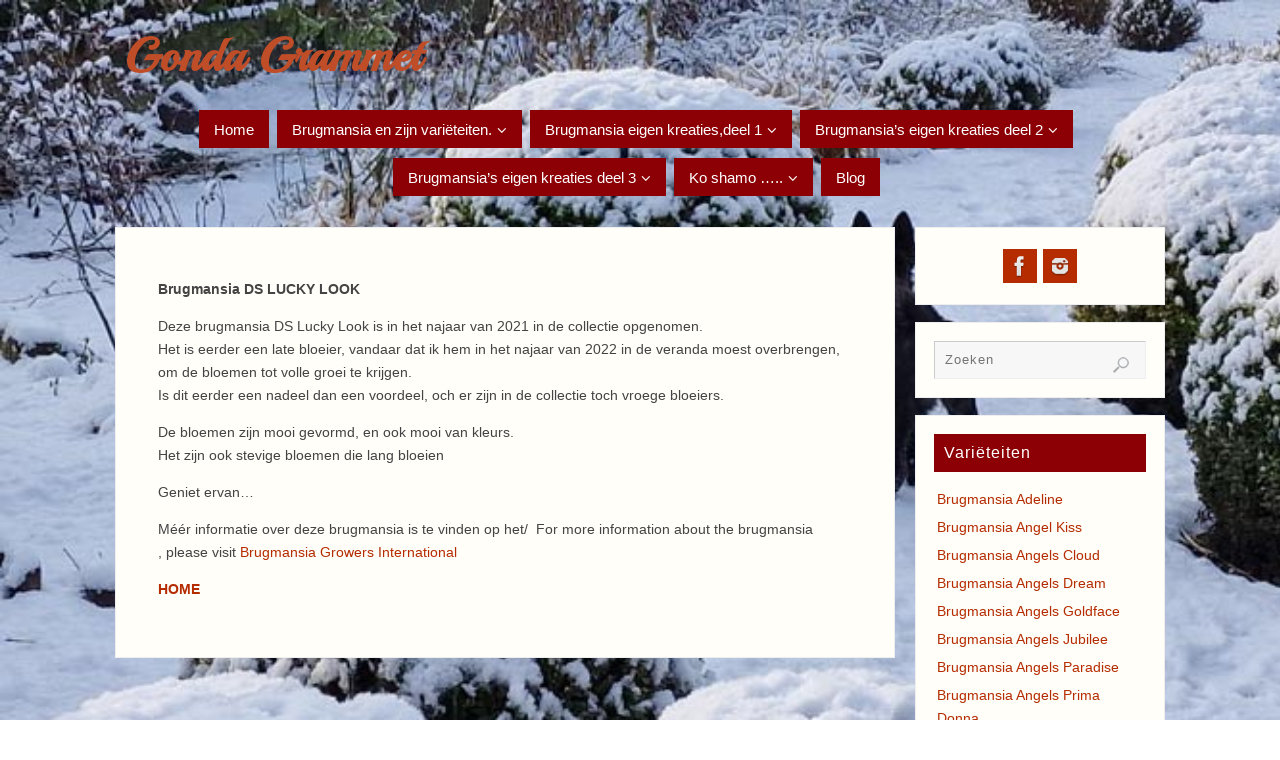

--- FILE ---
content_type: text/html; charset=UTF-8
request_url: https://gondagrammet.be/brugmansia-ds-lucky-look/
body_size: 17359
content:
<!DOCTYPE html>
<html lang="nl-NL">
<head>

<meta http-equiv="X-UA-Compatible" content="IE=edge,chrome=1" /><meta name="viewport" content="width=device-width, user-scalable=yes, initial-scale=1.0, minimum-scale=1.0, maximum-scale=3.0">
<meta http-equiv="Content-Type" content="text/html; charset=UTF-8" />
<link rel="profile" href="http://gmpg.org/xfn/11" />
<link rel="pingback" href="https://gondagrammet.be/cms/xmlrpc.php" />
<style type="text/css">/* Parabola Custom CSS */</style><meta name='robots' content='index, follow, max-image-preview:large, max-snippet:-1, max-video-preview:-1' />

	<!-- This site is optimized with the Yoast SEO plugin v26.7 - https://yoast.com/wordpress/plugins/seo/ -->
	<title>Brugmansia DS LUCKY LOOK - Gonda Grammet</title>
	<link rel="canonical" href="https://gondagrammet.be/brugmansia-ds-lucky-look/" />
	<meta property="og:locale" content="nl_NL" />
	<meta property="og:type" content="article" />
	<meta property="og:title" content="Brugmansia DS LUCKY LOOK - Gonda Grammet" />
	<meta property="og:description" content="Brugmansia DS LUCKY LOOK Deze brugmansia DS Lucky Look is in het najaar van 2021 in de collectie opgenomen. Het is eerder een late bloeier, vandaar dat ik hem in het najaar van 2022 in de veranda moest overbrengen, om de bloemen tot volle groei te krijgen. Is dit eerder… Continue reading" />
	<meta property="og:url" content="https://gondagrammet.be/brugmansia-ds-lucky-look/" />
	<meta property="og:site_name" content="Gonda Grammet" />
	<meta property="article:modified_time" content="2023-01-21T13:17:58+00:00" />
	<meta name="twitter:card" content="summary_large_image" />
	<meta name="twitter:label1" content="Geschatte leestijd" />
	<meta name="twitter:data1" content="1 minuut" />
	<script type="application/ld+json" class="yoast-schema-graph">{"@context":"https://schema.org","@graph":[{"@type":"WebPage","@id":"https://gondagrammet.be/brugmansia-ds-lucky-look/","url":"https://gondagrammet.be/brugmansia-ds-lucky-look/","name":"Brugmansia DS LUCKY LOOK - Gonda Grammet","isPartOf":{"@id":"https://gondagrammet.be/#website"},"datePublished":"2023-01-20T12:07:12+00:00","dateModified":"2023-01-21T13:17:58+00:00","breadcrumb":{"@id":"https://gondagrammet.be/brugmansia-ds-lucky-look/#breadcrumb"},"inLanguage":"nl-NL","potentialAction":[{"@type":"ReadAction","target":["https://gondagrammet.be/brugmansia-ds-lucky-look/"]}]},{"@type":"BreadcrumbList","@id":"https://gondagrammet.be/brugmansia-ds-lucky-look/#breadcrumb","itemListElement":[{"@type":"ListItem","position":1,"name":"Home","item":"https://gondagrammet.be/"},{"@type":"ListItem","position":2,"name":"Brugmansia DS LUCKY LOOK"}]},{"@type":"WebSite","@id":"https://gondagrammet.be/#website","url":"https://gondagrammet.be/","name":"Gonda Grammet","description":"","publisher":{"@id":"https://gondagrammet.be/#/schema/person/183dd4d682b43d0a37c1986ea668834f"},"potentialAction":[{"@type":"SearchAction","target":{"@type":"EntryPoint","urlTemplate":"https://gondagrammet.be/?s={search_term_string}"},"query-input":{"@type":"PropertyValueSpecification","valueRequired":true,"valueName":"search_term_string"}}],"inLanguage":"nl-NL"},{"@type":["Person","Organization"],"@id":"https://gondagrammet.be/#/schema/person/183dd4d682b43d0a37c1986ea668834f","name":"Gonda","image":{"@type":"ImageObject","inLanguage":"nl-NL","@id":"https://gondagrammet.be/#/schema/person/image/","url":"https://secure.gravatar.com/avatar/479da55ee4a5c5d1b613f75f17cc71c09e26b9e8f25ca9e52daef143d63e38e1?s=96&d=blank&r=pg","contentUrl":"https://secure.gravatar.com/avatar/479da55ee4a5c5d1b613f75f17cc71c09e26b9e8f25ca9e52daef143d63e38e1?s=96&d=blank&r=pg","caption":"Gonda"},"logo":{"@id":"https://gondagrammet.be/#/schema/person/image/"}}]}</script>
	<!-- / Yoast SEO plugin. -->


<link rel='dns-prefetch' href='//fonts.googleapis.com' />
<link rel="alternate" type="application/rss+xml" title="Gonda Grammet &raquo; feed" href="https://gondagrammet.be/feed/" />
<link rel="alternate" type="application/rss+xml" title="Gonda Grammet &raquo; reacties feed" href="https://gondagrammet.be/comments/feed/" />
<link rel="alternate" title="oEmbed (JSON)" type="application/json+oembed" href="https://gondagrammet.be/wp-json/oembed/1.0/embed?url=https%3A%2F%2Fgondagrammet.be%2Fbrugmansia-ds-lucky-look%2F" />
<link rel="alternate" title="oEmbed (XML)" type="text/xml+oembed" href="https://gondagrammet.be/wp-json/oembed/1.0/embed?url=https%3A%2F%2Fgondagrammet.be%2Fbrugmansia-ds-lucky-look%2F&#038;format=xml" />
<style id='wp-img-auto-sizes-contain-inline-css' type='text/css'>
img:is([sizes=auto i],[sizes^="auto," i]){contain-intrinsic-size:3000px 1500px}
/*# sourceURL=wp-img-auto-sizes-contain-inline-css */
</style>
<style id='wp-emoji-styles-inline-css' type='text/css'>

	img.wp-smiley, img.emoji {
		display: inline !important;
		border: none !important;
		box-shadow: none !important;
		height: 1em !important;
		width: 1em !important;
		margin: 0 0.07em !important;
		vertical-align: -0.1em !important;
		background: none !important;
		padding: 0 !important;
	}
/*# sourceURL=wp-emoji-styles-inline-css */
</style>
<style id='wp-block-library-inline-css' type='text/css'>
:root{--wp-block-synced-color:#7a00df;--wp-block-synced-color--rgb:122,0,223;--wp-bound-block-color:var(--wp-block-synced-color);--wp-editor-canvas-background:#ddd;--wp-admin-theme-color:#007cba;--wp-admin-theme-color--rgb:0,124,186;--wp-admin-theme-color-darker-10:#006ba1;--wp-admin-theme-color-darker-10--rgb:0,107,160.5;--wp-admin-theme-color-darker-20:#005a87;--wp-admin-theme-color-darker-20--rgb:0,90,135;--wp-admin-border-width-focus:2px}@media (min-resolution:192dpi){:root{--wp-admin-border-width-focus:1.5px}}.wp-element-button{cursor:pointer}:root .has-very-light-gray-background-color{background-color:#eee}:root .has-very-dark-gray-background-color{background-color:#313131}:root .has-very-light-gray-color{color:#eee}:root .has-very-dark-gray-color{color:#313131}:root .has-vivid-green-cyan-to-vivid-cyan-blue-gradient-background{background:linear-gradient(135deg,#00d084,#0693e3)}:root .has-purple-crush-gradient-background{background:linear-gradient(135deg,#34e2e4,#4721fb 50%,#ab1dfe)}:root .has-hazy-dawn-gradient-background{background:linear-gradient(135deg,#faaca8,#dad0ec)}:root .has-subdued-olive-gradient-background{background:linear-gradient(135deg,#fafae1,#67a671)}:root .has-atomic-cream-gradient-background{background:linear-gradient(135deg,#fdd79a,#004a59)}:root .has-nightshade-gradient-background{background:linear-gradient(135deg,#330968,#31cdcf)}:root .has-midnight-gradient-background{background:linear-gradient(135deg,#020381,#2874fc)}:root{--wp--preset--font-size--normal:16px;--wp--preset--font-size--huge:42px}.has-regular-font-size{font-size:1em}.has-larger-font-size{font-size:2.625em}.has-normal-font-size{font-size:var(--wp--preset--font-size--normal)}.has-huge-font-size{font-size:var(--wp--preset--font-size--huge)}.has-text-align-center{text-align:center}.has-text-align-left{text-align:left}.has-text-align-right{text-align:right}.has-fit-text{white-space:nowrap!important}#end-resizable-editor-section{display:none}.aligncenter{clear:both}.items-justified-left{justify-content:flex-start}.items-justified-center{justify-content:center}.items-justified-right{justify-content:flex-end}.items-justified-space-between{justify-content:space-between}.screen-reader-text{border:0;clip-path:inset(50%);height:1px;margin:-1px;overflow:hidden;padding:0;position:absolute;width:1px;word-wrap:normal!important}.screen-reader-text:focus{background-color:#ddd;clip-path:none;color:#444;display:block;font-size:1em;height:auto;left:5px;line-height:normal;padding:15px 23px 14px;text-decoration:none;top:5px;width:auto;z-index:100000}html :where(.has-border-color){border-style:solid}html :where([style*=border-top-color]){border-top-style:solid}html :where([style*=border-right-color]){border-right-style:solid}html :where([style*=border-bottom-color]){border-bottom-style:solid}html :where([style*=border-left-color]){border-left-style:solid}html :where([style*=border-width]){border-style:solid}html :where([style*=border-top-width]){border-top-style:solid}html :where([style*=border-right-width]){border-right-style:solid}html :where([style*=border-bottom-width]){border-bottom-style:solid}html :where([style*=border-left-width]){border-left-style:solid}html :where(img[class*=wp-image-]){height:auto;max-width:100%}:where(figure){margin:0 0 1em}html :where(.is-position-sticky){--wp-admin--admin-bar--position-offset:var(--wp-admin--admin-bar--height,0px)}@media screen and (max-width:600px){html :where(.is-position-sticky){--wp-admin--admin-bar--position-offset:0px}}

/*# sourceURL=wp-block-library-inline-css */
</style><style id='global-styles-inline-css' type='text/css'>
:root{--wp--preset--aspect-ratio--square: 1;--wp--preset--aspect-ratio--4-3: 4/3;--wp--preset--aspect-ratio--3-4: 3/4;--wp--preset--aspect-ratio--3-2: 3/2;--wp--preset--aspect-ratio--2-3: 2/3;--wp--preset--aspect-ratio--16-9: 16/9;--wp--preset--aspect-ratio--9-16: 9/16;--wp--preset--color--black: #000000;--wp--preset--color--cyan-bluish-gray: #abb8c3;--wp--preset--color--white: #ffffff;--wp--preset--color--pale-pink: #f78da7;--wp--preset--color--vivid-red: #cf2e2e;--wp--preset--color--luminous-vivid-orange: #ff6900;--wp--preset--color--luminous-vivid-amber: #fcb900;--wp--preset--color--light-green-cyan: #7bdcb5;--wp--preset--color--vivid-green-cyan: #00d084;--wp--preset--color--pale-cyan-blue: #8ed1fc;--wp--preset--color--vivid-cyan-blue: #0693e3;--wp--preset--color--vivid-purple: #9b51e0;--wp--preset--gradient--vivid-cyan-blue-to-vivid-purple: linear-gradient(135deg,rgb(6,147,227) 0%,rgb(155,81,224) 100%);--wp--preset--gradient--light-green-cyan-to-vivid-green-cyan: linear-gradient(135deg,rgb(122,220,180) 0%,rgb(0,208,130) 100%);--wp--preset--gradient--luminous-vivid-amber-to-luminous-vivid-orange: linear-gradient(135deg,rgb(252,185,0) 0%,rgb(255,105,0) 100%);--wp--preset--gradient--luminous-vivid-orange-to-vivid-red: linear-gradient(135deg,rgb(255,105,0) 0%,rgb(207,46,46) 100%);--wp--preset--gradient--very-light-gray-to-cyan-bluish-gray: linear-gradient(135deg,rgb(238,238,238) 0%,rgb(169,184,195) 100%);--wp--preset--gradient--cool-to-warm-spectrum: linear-gradient(135deg,rgb(74,234,220) 0%,rgb(151,120,209) 20%,rgb(207,42,186) 40%,rgb(238,44,130) 60%,rgb(251,105,98) 80%,rgb(254,248,76) 100%);--wp--preset--gradient--blush-light-purple: linear-gradient(135deg,rgb(255,206,236) 0%,rgb(152,150,240) 100%);--wp--preset--gradient--blush-bordeaux: linear-gradient(135deg,rgb(254,205,165) 0%,rgb(254,45,45) 50%,rgb(107,0,62) 100%);--wp--preset--gradient--luminous-dusk: linear-gradient(135deg,rgb(255,203,112) 0%,rgb(199,81,192) 50%,rgb(65,88,208) 100%);--wp--preset--gradient--pale-ocean: linear-gradient(135deg,rgb(255,245,203) 0%,rgb(182,227,212) 50%,rgb(51,167,181) 100%);--wp--preset--gradient--electric-grass: linear-gradient(135deg,rgb(202,248,128) 0%,rgb(113,206,126) 100%);--wp--preset--gradient--midnight: linear-gradient(135deg,rgb(2,3,129) 0%,rgb(40,116,252) 100%);--wp--preset--font-size--small: 13px;--wp--preset--font-size--medium: 20px;--wp--preset--font-size--large: 36px;--wp--preset--font-size--x-large: 42px;--wp--preset--spacing--20: 0.44rem;--wp--preset--spacing--30: 0.67000000000000004rem;--wp--preset--spacing--40: 1rem;--wp--preset--spacing--50: 1.5rem;--wp--preset--spacing--60: 2.25rem;--wp--preset--spacing--70: 3.3799999999999999rem;--wp--preset--spacing--80: 5.0599999999999996rem;--wp--preset--shadow--natural: 6px 6px 9px rgba(0, 0, 0, 0.2);--wp--preset--shadow--deep: 12px 12px 50px rgba(0, 0, 0, 0.4);--wp--preset--shadow--sharp: 6px 6px 0px rgba(0, 0, 0, 0.2);--wp--preset--shadow--outlined: 6px 6px 0px -3px rgb(255, 255, 255), 6px 6px rgb(0, 0, 0);--wp--preset--shadow--crisp: 6px 6px 0px rgb(0, 0, 0);}:where(.is-layout-flex){gap: 0.5em;}:where(.is-layout-grid){gap: 0.5em;}body .is-layout-flex{display: flex;}.is-layout-flex{flex-wrap: wrap;align-items: center;}.is-layout-flex > :is(*, div){margin: 0;}body .is-layout-grid{display: grid;}.is-layout-grid > :is(*, div){margin: 0;}:where(.wp-block-columns.is-layout-flex){gap: 2em;}:where(.wp-block-columns.is-layout-grid){gap: 2em;}:where(.wp-block-post-template.is-layout-flex){gap: 1.25em;}:where(.wp-block-post-template.is-layout-grid){gap: 1.25em;}.has-black-color{color: var(--wp--preset--color--black) !important;}.has-cyan-bluish-gray-color{color: var(--wp--preset--color--cyan-bluish-gray) !important;}.has-white-color{color: var(--wp--preset--color--white) !important;}.has-pale-pink-color{color: var(--wp--preset--color--pale-pink) !important;}.has-vivid-red-color{color: var(--wp--preset--color--vivid-red) !important;}.has-luminous-vivid-orange-color{color: var(--wp--preset--color--luminous-vivid-orange) !important;}.has-luminous-vivid-amber-color{color: var(--wp--preset--color--luminous-vivid-amber) !important;}.has-light-green-cyan-color{color: var(--wp--preset--color--light-green-cyan) !important;}.has-vivid-green-cyan-color{color: var(--wp--preset--color--vivid-green-cyan) !important;}.has-pale-cyan-blue-color{color: var(--wp--preset--color--pale-cyan-blue) !important;}.has-vivid-cyan-blue-color{color: var(--wp--preset--color--vivid-cyan-blue) !important;}.has-vivid-purple-color{color: var(--wp--preset--color--vivid-purple) !important;}.has-black-background-color{background-color: var(--wp--preset--color--black) !important;}.has-cyan-bluish-gray-background-color{background-color: var(--wp--preset--color--cyan-bluish-gray) !important;}.has-white-background-color{background-color: var(--wp--preset--color--white) !important;}.has-pale-pink-background-color{background-color: var(--wp--preset--color--pale-pink) !important;}.has-vivid-red-background-color{background-color: var(--wp--preset--color--vivid-red) !important;}.has-luminous-vivid-orange-background-color{background-color: var(--wp--preset--color--luminous-vivid-orange) !important;}.has-luminous-vivid-amber-background-color{background-color: var(--wp--preset--color--luminous-vivid-amber) !important;}.has-light-green-cyan-background-color{background-color: var(--wp--preset--color--light-green-cyan) !important;}.has-vivid-green-cyan-background-color{background-color: var(--wp--preset--color--vivid-green-cyan) !important;}.has-pale-cyan-blue-background-color{background-color: var(--wp--preset--color--pale-cyan-blue) !important;}.has-vivid-cyan-blue-background-color{background-color: var(--wp--preset--color--vivid-cyan-blue) !important;}.has-vivid-purple-background-color{background-color: var(--wp--preset--color--vivid-purple) !important;}.has-black-border-color{border-color: var(--wp--preset--color--black) !important;}.has-cyan-bluish-gray-border-color{border-color: var(--wp--preset--color--cyan-bluish-gray) !important;}.has-white-border-color{border-color: var(--wp--preset--color--white) !important;}.has-pale-pink-border-color{border-color: var(--wp--preset--color--pale-pink) !important;}.has-vivid-red-border-color{border-color: var(--wp--preset--color--vivid-red) !important;}.has-luminous-vivid-orange-border-color{border-color: var(--wp--preset--color--luminous-vivid-orange) !important;}.has-luminous-vivid-amber-border-color{border-color: var(--wp--preset--color--luminous-vivid-amber) !important;}.has-light-green-cyan-border-color{border-color: var(--wp--preset--color--light-green-cyan) !important;}.has-vivid-green-cyan-border-color{border-color: var(--wp--preset--color--vivid-green-cyan) !important;}.has-pale-cyan-blue-border-color{border-color: var(--wp--preset--color--pale-cyan-blue) !important;}.has-vivid-cyan-blue-border-color{border-color: var(--wp--preset--color--vivid-cyan-blue) !important;}.has-vivid-purple-border-color{border-color: var(--wp--preset--color--vivid-purple) !important;}.has-vivid-cyan-blue-to-vivid-purple-gradient-background{background: var(--wp--preset--gradient--vivid-cyan-blue-to-vivid-purple) !important;}.has-light-green-cyan-to-vivid-green-cyan-gradient-background{background: var(--wp--preset--gradient--light-green-cyan-to-vivid-green-cyan) !important;}.has-luminous-vivid-amber-to-luminous-vivid-orange-gradient-background{background: var(--wp--preset--gradient--luminous-vivid-amber-to-luminous-vivid-orange) !important;}.has-luminous-vivid-orange-to-vivid-red-gradient-background{background: var(--wp--preset--gradient--luminous-vivid-orange-to-vivid-red) !important;}.has-very-light-gray-to-cyan-bluish-gray-gradient-background{background: var(--wp--preset--gradient--very-light-gray-to-cyan-bluish-gray) !important;}.has-cool-to-warm-spectrum-gradient-background{background: var(--wp--preset--gradient--cool-to-warm-spectrum) !important;}.has-blush-light-purple-gradient-background{background: var(--wp--preset--gradient--blush-light-purple) !important;}.has-blush-bordeaux-gradient-background{background: var(--wp--preset--gradient--blush-bordeaux) !important;}.has-luminous-dusk-gradient-background{background: var(--wp--preset--gradient--luminous-dusk) !important;}.has-pale-ocean-gradient-background{background: var(--wp--preset--gradient--pale-ocean) !important;}.has-electric-grass-gradient-background{background: var(--wp--preset--gradient--electric-grass) !important;}.has-midnight-gradient-background{background: var(--wp--preset--gradient--midnight) !important;}.has-small-font-size{font-size: var(--wp--preset--font-size--small) !important;}.has-medium-font-size{font-size: var(--wp--preset--font-size--medium) !important;}.has-large-font-size{font-size: var(--wp--preset--font-size--large) !important;}.has-x-large-font-size{font-size: var(--wp--preset--font-size--x-large) !important;}
/*# sourceURL=global-styles-inline-css */
</style>

<style id='classic-theme-styles-inline-css' type='text/css'>
/*! This file is auto-generated */
.wp-block-button__link{color:#fff;background-color:#32373c;border-radius:9999px;box-shadow:none;text-decoration:none;padding:calc(.667em + 2px) calc(1.333em + 2px);font-size:1.125em}.wp-block-file__button{background:#32373c;color:#fff;text-decoration:none}
/*# sourceURL=/wp-includes/css/classic-themes.min.css */
</style>
<link rel='stylesheet' id='wpa-css-css' href='https://gondagrammet.be/cms/wp-content/plugins/honeypot/includes/css/wpa.css?ver=2.3.04' type='text/css' media='all' />
<link rel='stylesheet' id='bwg_fonts-css' href='https://gondagrammet.be/cms/wp-content/plugins/photo-gallery/css/bwg-fonts/fonts.css?ver=0.0.1' type='text/css' media='all' />
<link rel='stylesheet' id='sumoselect-css' href='https://gondagrammet.be/cms/wp-content/plugins/photo-gallery/css/sumoselect.min.css?ver=3.4.6' type='text/css' media='all' />
<link rel='stylesheet' id='mCustomScrollbar-css' href='https://gondagrammet.be/cms/wp-content/plugins/photo-gallery/css/jquery.mCustomScrollbar.min.css?ver=3.1.5' type='text/css' media='all' />
<link rel='stylesheet' id='bwg_frontend-css' href='https://gondagrammet.be/cms/wp-content/plugins/photo-gallery/css/styles.min.css?ver=1.8.35' type='text/css' media='all' />
<link rel='stylesheet' id='wpccp-css' href='https://gondagrammet.be/cms/wp-content/plugins/wp-content-copy-protection/assets/css/style.min.css?ver=1687922362' type='text/css' media='all' />
<link rel='stylesheet' id='parent-style-css' href='https://gondagrammet.be/cms/wp-content/themes/parabola/style.css?ver=c5e055795aeea8942429114f219bd725' type='text/css' media='all' />
<link rel='stylesheet' id='child-style-css' href='https://gondagrammet.be/cms/wp-content/themes/parabola-child/style.css?ver=1.0.0' type='text/css' media='all' />
<link rel='stylesheet' id='parabola-fonts-css' href='https://gondagrammet.be/cms/wp-content/themes/parabola/fonts/fontfaces.css?ver=2.4.0.1' type='text/css' media='all' />
<link rel='stylesheet' id='parabola-googlefonts-css' href='//fonts.googleapis.com/css?family=Playball' type='text/css' media='screen' />
<link rel='stylesheet' id='parabola-style-css' href='https://gondagrammet.be/cms/wp-content/themes/parabola-child/style.css?ver=2.4.0.1' type='text/css' media='all' />
<style id='parabola-style-inline-css' type='text/css'>
#header, #main, .topmenu, #colophon, #footer2-inner { max-width: 1050px; } #container.one-column { } #container.two-columns-right #secondary { width:250px; float:right; } #container.two-columns-right #content { width:780px; float:left; } /*fallback*/ #container.two-columns-right #content { width:calc(100% - 270px); float:left; } #container.two-columns-left #primary { width:250px; float:left; } #container.two-columns-left #content { width:780px; float:right; } /*fallback*/ #container.two-columns-left #content { width:-moz-calc(100% - 270px); float:right; width:-webkit-calc(100% - 270px); width:calc(100% - 270px); } #container.three-columns-right .sidey { width:125px; float:left; } #container.three-columns-right #primary { margin-left:20px; margin-right:20px; } #container.three-columns-right #content { width:760px; float:left; } /*fallback*/ #container.three-columns-right #content { width:-moz-calc(100% - 290px); float:left; width:-webkit-calc(100% - 290px); width:calc(100% - 290px);} #container.three-columns-left .sidey { width:125px; float:left; } #container.three-columns-left #secondary {margin-left:20px; margin-right:20px; } #container.three-columns-left #content { width:760px; float:right;} /*fallback*/ #container.three-columns-left #content { width:-moz-calc(100% - 290px); float:right; width:-webkit-calc(100% - 290px); width:calc(100% - 290px); } #container.three-columns-sided .sidey { width:125px; float:left; } #container.three-columns-sided #secondary { float:right; } #container.three-columns-sided #content { width:760px; float:right; /*fallback*/ width:-moz-calc(100% - 290px); float:right; width:-webkit-calc(100% - 290px); float:right; width:calc(100% - 290px); float:right; margin: 0 145px 0 -1050px; } body { font-family: Futura, "Century Gothic", AppleGothic, sans-serif; } #content h1.entry-title a, #content h2.entry-title a, #content h1.entry-title , #content h2.entry-title, #frontpage .nivo-caption h3, .column-header-image, .column-header-noimage, .columnmore { font-family: "Playball"; } .widget-title, .widget-title a { line-height: normal; font-family: Futura, "Century Gothic", AppleGothic, sans-serif; } .entry-content h1, .entry-content h2, .entry-content h3, .entry-content h4, .entry-content h5, .entry-content h6, h3#comments-title, #comments #reply-title { font-family: "Century Gothic", AppleGothic, sans-serif; } #site-title span a { font-family: "Playball"; } #access ul li a, #access ul li a span { font-family: Futura, "Century Gothic", AppleGothic, sans-serif; } body { color: #444444; background-color: #EEEDE6 } a { color: #B52C00; } a:hover { color: #8C0005; } #header-full { background-color: ; } #site-title span a { color:#BF4D28; } #site-description { color:#8C0005; } .socials a { background-color: #B52C00; } .socials .socials-hover { background-color: #8C0005; } .breadcrumbs:before { border-color: transparent transparent transparent #444444; } #access a, #nav-toggle span { color: #FFFFFF; background-color: #8C0005; } @media (max-width: 650px) { #access, #nav-toggle { background-color: #8C0005; } } #access a:hover { color: #FFFFFF; background-color: #000; } #access > .menu > ul > li > a:after, #access > .menu > ul ul:after { border-color: transparent transparent #B52C00 transparent; } #access ul li:hover a:after { border-bottom-color:#8C0005;} #access ul li.current_page_item > a, #access ul li.current-menu-item > a, /*#access ul li.current_page_parent > a, #access ul li.current-menu-parent > a,*/ #access ul li.current_page_ancestor > a, #access ul li.current-menu-ancestor > a { color: #fefdf2; background-color: #000000; } #access ul li.current_page_item > a:hover, #access ul li.current-menu-item > a:hover, /*#access ul li.current_page_parent > a:hover, #access ul li.current-menu-parent > a:hover,*/ #access ul li.current_page_ancestor > a:hover, #access ul li.current-menu-ancestor > a:hover { color: #FFFFFF; } #access ul ul { box-shadow: 3px 3px 0 rgba(140,0,5,0.3); } .topmenu ul li a { color: #666666; } .topmenu ul li a:after { border-color: #B52C00 transparent transparent transparent; } .topmenu ul li a:hover:after {border-top-color:#8C0005} .topmenu ul li a:hover { color: #666666; background-color: #FFFFFF; } div.post, div.page, div.hentry, div.product, div[class^='post-'], #comments, .comments, .column-text, .column-image, #srights, #slefts, #front-text3, #front-text4, .page-title, .page-header, article.post, article.page, article.hentry, .contentsearch, #author-info, #nav-below, .yoyo > li, .woocommerce #mainwoo { background-color: #FFFEF9; } div.post, div.page, div.hentry, .sidey .widget-container, #comments, .commentlist .comment-body, article.post, article.page, article.hentry, #nav-below, .page-header, .yoyo > li, #front-text3, #front-text4 { border-color: #EEEEEE; } #author-info, #entry-author-info { border-color: #F7F7F7; } #entry-author-info #author-avatar, #author-info #author-avatar { border-color: #EEEEEE; } article.sticky:hover { border-color: rgba(140,0,5,.6); } .sidey .widget-container { color: #333333; background-color: #FFFEF9; } .sidey .widget-title { color: #FFFFFF; background-color: #8C0005; } .sidey .widget-title:after { border-color: transparent transparent #B52C00; } .sidey .widget-container a { color: ; } .sidey .widget-container a:hover { color: ; } .entry-content h1, .entry-content h2, .entry-content h3, .entry-content h4, .entry-content h5, .entry-content h6 { color: #A9A17A; } .entry-title, .entry-title a, .page-title { color: #A9A17A; } .entry-title a:hover { color: #99999; } #content h3.entry-format { color: #FFFFFF; background-color: #8C0005; border-color: #8C0005; } #content h3.entry-format { color: #FFFFFF; background-color: #8C0005; border-color: #8C0005; } .comments-link { background-color: #F7F7F7; } .comments-link:before { border-color: #F7F7F7 transparent transparent; } #footer { color: #FFFEF9; background-color: ; } #footer2 { color: #FFFEF9; background-color: #A9A17A; border-color:rgba(255,254,249,.1); } #footer a { color: ; } #footer a:hover { color: ; } #footer2 a { color: ; } #footer2 a:hover { color: ; } #footer .widget-container { color: #444; background-color: ; } #footer .widget-title { color: #BF4D28; background-color: #FFFEF9; } #footer .widget-title:after { border-color: transparent transparent #B52C00; } .footermenu ul li a:after { border-color: transparent transparent #B52C00 transparent; } a.continue-reading-link { color:#FFFFFF !important; background:#8C0005; border-color:#EEEEEE; } a.continue-reading-link:hover { background-color:#B52C00; } .button, #respond .form-submit input#submit { background-color: #F7F7F7; border-color: #EEEEEE; } .button:hover, #respond .form-submit input#submit:hover { border-color: #CCCCCC; } .entry-content tr th, .entry-content thead th { color: #FFFEF9; background-color: #A9A17A; } .entry-content fieldset, .entry-content tr td { border-color: #CCCCCC; } hr { background-color: #CCCCCC; } input[type="text"], input[type="password"], input[type="email"], textarea, select, input[type="color"],input[type="date"],input[type="datetime"],input[type="datetime-local"],input[type="month"],input[type="number"],input[type="range"], input[type="search"],input[type="tel"],input[type="time"],input[type="url"],input[type="week"] { background-color: #F7F7F7; border-color: #CCCCCC #EEEEEE #EEEEEE #CCCCCC; color: #444444; } input[type="submit"], input[type="reset"] { color: #444444; background-color: #F7F7F7; border-color: #EEEEEE;} input[type="text"]:hover, input[type="password"]:hover, input[type="email"]:hover, textarea:hover, input[type="color"]:hover, input[type="date"]:hover, input[type="datetime"]:hover, input[type="datetime-local"]:hover, input[type="month"]:hover, input[type="number"]:hover, input[type="range"]:hover, input[type="search"]:hover, input[type="tel"]:hover, input[type="time"]:hover, input[type="url"]:hover, input[type="week"]:hover { background-color: rgb(247,247,247); background-color: rgba(247,247,247,0.4); } .entry-content code { border-color: #CCCCCC; background-color: #F7F7F7; } .entry-content pre { background-color: #F7F7F7; } .entry-content blockquote { border-color: #B52C00; background-color: #F7F7F7; } abbr, acronym { border-color: #444444; } span.edit-link { color: #444444; background-color: #EEEEEE; border-color: #F7F7F7; } .meta-border .entry-meta span, .meta-border .entry-utility span.bl_posted { border-color: #F7F7F7; } .meta-accented .entry-meta span, .meta-accented .entry-utility span.bl_posted { background-color: #EEEEEE; border-color: #F7F7F7; } .comment-meta a { color: #999999; } .comment-author { background-color: #F7F7F7; } .comment-details:after { border-color: transparent transparent transparent #F7F7F7; } .comment:hover > div > .comment-author { background-color: #EEEEEE; } .comment:hover > div > .comment-author .comment-details:after { border-color: transparent transparent transparent #EEEEEE; } #respond .form-allowed-tags { color: #999999; } .comment .reply a { border-color: #EEEEEE; color: #444444;} .comment .reply a:hover { background-color: #EEEEEE } .nav-next a:hover, .nav-previous a:hover {background: #F7F7F7} .pagination .current { font-weight: bold; } .pagination span, .pagination a { background-color: #FFFEF9; } .pagination a:hover { background-color: #8C0005;color:#B52C00} .page-link em {background-color: #8C0005; color:#B52C00;} .page-link a em {color:#8C0005;} .page-link a:hover em {background-color:#000;} #searchform input[type="text"] {color:#999999;} #toTop {border-color:transparent transparent #A9A17A;} #toTop:after {border-color:transparent transparent #FFFEF9;} #toTop:hover:after {border-bottom-color:#B52C00;} .caption-accented .wp-caption { background-color:rgb(181,44,0); background-color:rgba(181,44,0,0.8); color:#FFFEF9} .meta-themed .entry-meta span { color: #999999; background-color: #F7F7F7; border-color: #EEEEEE; } .meta-themed .entry-meta span:hover { background-color: #EEEEEE; } .meta-themed .entry-meta span a:hover { color: #444444; } .entry-content, .entry-summary, #front-text3, #front-text4 { text-align:Default ; } html { font-size:14px; line-height:1.7em; } #site-title a, #site-description, #access a, .topmenu ul li a, .footermenu a, .entry-meta span, .entry-utility span, #content h3.entry-format, span.edit-link, h3#comments-title, h3#reply-title, .comment-author cite, .comment .reply a, .widget-title, #site-info a, .nivo-caption h2, a.continue-reading-link, .column-image h3, #front-columns h3.column-header-noimage, .tinynav, .page-link { text-transform: none; }#content h1.entry-title, #content h2.entry-title { font-size:36px ;} .widget-title, .widget-title a { font-size:16px ;} .entry-content h1 { font-size: 2.23em; } #frontpage h1 { font-size: 1.73em; } .entry-content h2 { font-size: 1.96em; } #frontpage h2 { font-size: 1.46em; } .entry-content h3 { font-size: 1.6899999999999999em; } #frontpage h3 { font-size: 1.1899999999999999em; } .entry-content h4 { font-size: 1.4199999999999999em; } #frontpage h4 { font-size: 0.92000000000000004em; } .entry-content h5 { font-size: 1.1499999999999999em; } #frontpage h5 { font-size: 0.65000000000000002em; } .entry-content h6 { font-size: 0.88em; } #frontpage h6 { font-size: 0.38em; } #site-title span a { font-size:46px ;} #access ul li a { font-size:15px ;} #access ul ul ul a {font-size:13px;} #content ul li { background-image: none; padding-left: 0; } #respond .form-allowed-tags { display:none;} .nocomments, .nocomments2 {display:none;} .comments-link span { display:none;} #header-container > div:first-child { margin:40px 0 0 10px;} .page h1.entry-title, .home .page h2.entry-title { display:none; } header.page-header, .archive h1.page-title { display:none; } article.post .comments-link { display:none; } .entry-meta .author { display:none; } .entry-meta span.bl_categ { display:none; } .entry-meta .footer-tags, .entry-utility .footer-tags { display:none; } .entry-utility span.bl_bookmark { display:none; } .entry-content p, .entry-content ul, .entry-content ol, .entry-content dd, .entry-content pre, .entry-content hr, .commentlist p { margin-bottom: 1.0em; } #content div.entry-meta { display:none; } .topmenu ul li a:after, #access > .menu > ul > li > a:after, #access > .menu > ul ul:after, .widget-title:after, .footermenu ul li a:after { display: none; } #header-widget-area { width: 33%; } #branding { height:100px; } @media (max-width: 800px) { #content h1.entry-title, #content h2.entry-title { font-size:34.199999999999996px ; } #site-title span a { font-size:41.399999999999999px;} } @media (max-width: 650px) { #content h1.entry-title, #content h2.entry-title {font-size:32.399999999999999px ;} #site-title span a { font-size:36.800000000000004px;} } @media (max-width: 480px) { #site-title span a { font-size:27.599999999999998px;} } 
/*# sourceURL=parabola-style-inline-css */
</style>
<link rel='stylesheet' id='parabola-mobile-css' href='https://gondagrammet.be/cms/wp-content/themes/parabola/styles/style-mobile.css?ver=2.4.0.1' type='text/css' media='all' />
<link rel='stylesheet' id='carousel-slider-frontend-css' href='https://gondagrammet.be/cms/wp-content/plugins/carousel-slider/assets/css/frontend.css?ver=2.2.16' type='text/css' media='all' />
<script type="text/javascript" src="https://gondagrammet.be/cms/wp-includes/js/jquery/jquery.min.js?ver=3.7.1" id="jquery-core-js"></script>
<script type="text/javascript" src="https://gondagrammet.be/cms/wp-includes/js/jquery/jquery-migrate.min.js?ver=3.4.1" id="jquery-migrate-js"></script>
<script type="text/javascript" src="https://gondagrammet.be/cms/wp-content/plugins/photo-gallery/js/jquery.lazy.min.js?ver=1.8.35" id="bwg_lazyload-js"></script>
<script type="text/javascript" src="https://gondagrammet.be/cms/wp-content/plugins/photo-gallery/js/jquery.sumoselect.min.js?ver=3.4.6" id="sumoselect-js"></script>
<script type="text/javascript" src="https://gondagrammet.be/cms/wp-content/plugins/photo-gallery/js/tocca.min.js?ver=2.0.9" id="bwg_mobile-js"></script>
<script type="text/javascript" src="https://gondagrammet.be/cms/wp-content/plugins/photo-gallery/js/jquery.mCustomScrollbar.concat.min.js?ver=3.1.5" id="mCustomScrollbar-js"></script>
<script type="text/javascript" src="https://gondagrammet.be/cms/wp-content/plugins/photo-gallery/js/jquery.fullscreen.min.js?ver=0.6.0" id="jquery-fullscreen-js"></script>
<script type="text/javascript" id="bwg_frontend-js-extra">
/* <![CDATA[ */
var bwg_objectsL10n = {"bwg_field_required":"veld is vereist.","bwg_mail_validation":"Dit is geen geldig e-mailadres.","bwg_search_result":"Er zijn geen afbeeldingen gevonden die voldoen aan de zoekopdracht.","bwg_select_tag":"Selecteer tag","bwg_order_by":"Sorteer op","bwg_search":"Zoeken","bwg_show_ecommerce":"Toon eCommerce","bwg_hide_ecommerce":"Verberg Ecommerce","bwg_show_comments":"Toon reacties","bwg_hide_comments":"Verberg reacties","bwg_restore":"Terugzetten","bwg_maximize":"Maximaliseren","bwg_fullscreen":"Volledig scherm","bwg_exit_fullscreen":"Volledig scherm afsluiten","bwg_search_tag":"ZOEKEN...","bwg_tag_no_match":"Geen tags gevonden","bwg_all_tags_selected":"Alle tags geselecteerd","bwg_tags_selected":"tags geselecteerd","play":"Afspelen","pause":"Pauze","is_pro":"","bwg_play":"Afspelen","bwg_pause":"Pauze","bwg_hide_info":"Informatie verbergen","bwg_show_info":"Informatie weergeven","bwg_hide_rating":"Verberg waardering","bwg_show_rating":"Toon beoordeling","ok":"OK","cancel":"Annuleren","select_all":"Alles selecteren","lazy_load":"1","lazy_loader":"https://gondagrammet.be/cms/wp-content/plugins/photo-gallery/images/ajax_loader.png","front_ajax":"0","bwg_tag_see_all":"bekijk alle tags","bwg_tag_see_less":"minder tags zien"};
//# sourceURL=bwg_frontend-js-extra
/* ]]> */
</script>
<script type="text/javascript" src="https://gondagrammet.be/cms/wp-content/plugins/photo-gallery/js/scripts.min.js?ver=1.8.35" id="bwg_frontend-js"></script>
<script type="text/javascript" id="parabola-frontend-js-extra">
/* <![CDATA[ */
var parabola_settings = {"masonry":"0","magazine":"0","mobile":"1","fitvids":"0"};
//# sourceURL=parabola-frontend-js-extra
/* ]]> */
</script>
<script type="text/javascript" src="https://gondagrammet.be/cms/wp-content/themes/parabola/js/frontend.js?ver=2.4.0.1" id="parabola-frontend-js"></script>
<link rel="https://api.w.org/" href="https://gondagrammet.be/wp-json/" /><link rel="alternate" title="JSON" type="application/json" href="https://gondagrammet.be/wp-json/wp/v2/pages/13195" /><link rel="EditURI" type="application/rsd+xml" title="RSD" href="https://gondagrammet.be/cms/xmlrpc.php?rsd" />

<link rel='shortlink' href='https://gondagrammet.be/?p=13195' />
<script type="text/javascript">
(function(url){
	if(/(?:Chrome\/26\.0\.1410\.63 Safari\/537\.31|WordfenceTestMonBot)/.test(navigator.userAgent)){ return; }
	var addEvent = function(evt, handler) {
		if (window.addEventListener) {
			document.addEventListener(evt, handler, false);
		} else if (window.attachEvent) {
			document.attachEvent('on' + evt, handler);
		}
	};
	var removeEvent = function(evt, handler) {
		if (window.removeEventListener) {
			document.removeEventListener(evt, handler, false);
		} else if (window.detachEvent) {
			document.detachEvent('on' + evt, handler);
		}
	};
	var evts = 'contextmenu dblclick drag dragend dragenter dragleave dragover dragstart drop keydown keypress keyup mousedown mousemove mouseout mouseover mouseup mousewheel scroll'.split(' ');
	var logHuman = function() {
		if (window.wfLogHumanRan) { return; }
		window.wfLogHumanRan = true;
		var wfscr = document.createElement('script');
		wfscr.type = 'text/javascript';
		wfscr.async = true;
		wfscr.src = url + '&r=' + Math.random();
		(document.getElementsByTagName('head')[0]||document.getElementsByTagName('body')[0]).appendChild(wfscr);
		for (var i = 0; i < evts.length; i++) {
			removeEvent(evts[i], logHuman);
		}
	};
	for (var i = 0; i < evts.length; i++) {
		addEvent(evts[i], logHuman);
	}
})('//gondagrammet.be/?wordfence_lh=1&hid=3A1EFE5CA55533C174CDCDFB9DF9289D');
</script><style type="text/css" id="custom-background-css">
body.custom-background { background-color: #ffffff; background-image: url("https://gondagrammet.be/cms/wp-content/uploads/2023/01/achtergrond4.jpg"); background-position: left top; background-size: cover; background-repeat: no-repeat; background-attachment: fixed; }
</style>
	<!--[if lt IE 9]>
<script>
document.createElement('header');
document.createElement('nav');
document.createElement('section');
document.createElement('article');
document.createElement('aside');
document.createElement('footer');
</script>
<![endif]-->

<div align="center">
	<noscript>
		<div style="position:fixed; top:0px; left:0px; z-index:3000; height:100%; width:100%; background-color:#FFFFFF">
			<br/><br/>
			<div style="font-family: Tahoma; font-size: 14px; background-color:#FFFFCC; border: 1pt solid Black; padding: 10pt;">
				Sorry, you have Javascript Disabled! To see this page as it is meant to appear, please enable your Javascript!
			</div>
		</div>
	</noscript>
</div>
</head>
<body class="wp-singular page-template-default page page-id-13195 custom-background wp-theme-parabola wp-child-theme-parabola-child parabola-image-five caption-accented meta-accented parabola_notriangles parabola-menu-center">

<div id="toTop"> </div>
<div id="wrapper" class="hfeed">


<div id="header-full">

<header id="header">


		<div id="masthead">

			<div id="branding" role="banner" >

				<div id="header-container">
<div><div id="site-title"><span> <a href="https://gondagrammet.be/" title="Gonda Grammet" rel="home">Gonda Grammet</a> </span></div><div id="site-description" ></div></div></div>						<div id="header-widget-area">
			<ul class="yoyo">
				<li id="prisna-google-website-translator-5" class="widget-container widget_prisna-google-website-translator">
<style type="text/css">
<!--

.prisna-gwt-align-left {
	text-align: left !important;
}
.prisna-gwt-align-right {
	text-align: right !important;
}



#goog-gt-tt,
.goog-tooltip,
.goog-tooltip:hover {
	display: none !important;
}
.goog-text-highlight {
	background-color: transparent !important;
	border: none !important;
	box-shadow: none !important;
}
.translated-rtl font,
.translated-ltr font {
	background-color: transparent !important;
	box-shadow: none !important;
	box-sizing: border-box !important;
	-webkit-box-sizing: border-box !important;
	-moz-box-sizing: border-box !important;
}

-->
</style>



<div id="google_translate_element" class="prisna-gwt-align-right"></div>
<script type="text/javascript">
/*<![CDATA[*/
function initializeGoogleTranslateElement() {
	new google.translate.TranslateElement({
		pageLanguage: "nl",
		autoDisplay: false,
		layout: google.translate.TranslateElement.InlineLayout.SIMPLE,
		includedLanguages: "nl,en,fr,de"
	}, "google_translate_element");
}
/*]]>*/
</script>
<script type="text/javascript" src="//translate.google.com/translate_a/element.js?cb=initializeGoogleTranslateElement"></script></li>			</ul>
		</div>
					<div style="clear:both;"></div>

			</div><!-- #branding -->
			<a id="nav-toggle"><span>&nbsp;</span></a>
			
			<nav id="access" class="jssafe" role="navigation">

					<div class="skip-link screen-reader-text"><a href="#content" title="Naar de inhoud springen">Naar de inhoud springen</a></div>
	<div class="menu"><ul id="prime_nav" class="menu"><li id="menu-item-29" class="menu-item menu-item-type-custom menu-item-object-custom menu-item-home menu-item-29"><a href="https://gondagrammet.be/"><span>Home</span></a></li>
<li id="menu-item-10082" class="menu-item menu-item-type-post_type menu-item-object-page menu-item-home menu-item-has-children menu-item-10082"><a href="https://gondagrammet.be/"><span>Brugmansia en zijn variëteiten.</span></a>
<ul class="sub-menu">
	<li id="menu-item-9453" class="menu-item menu-item-type-post_type menu-item-object-page menu-item-9453"><a href="https://gondagrammet.be/brugmansia-soorten/"><span>Brugmansia soorten…koud of warm</span></a></li>
	<li id="menu-item-7687" class="menu-item menu-item-type-post_type menu-item-object-page menu-item-7687"><a href="https://gondagrammet.be/brugmansia-sphaerocarpium/"><span>Brugmansia sphaerocarpium of de koude brugmansia</span></a></li>
	<li id="menu-item-7705" class="menu-item menu-item-type-post_type menu-item-object-page menu-item-7705"><a href="https://gondagrammet.be/brugmansia-kweken/"><span>Brugmansia kweken van een zaadje of een stek</span></a></li>
	<li id="menu-item-11180" class="menu-item menu-item-type-post_type menu-item-object-page menu-item-11180"><a href="https://gondagrammet.be/hoe-zaai-ik-brugmansia/"><span>Hoe zaai ik brugmansia.</span></a></li>
	<li id="menu-item-11019" class="menu-item menu-item-type-post_type menu-item-object-page menu-item-11019"><a href="https://gondagrammet.be/het-reproduceren-door-middel-van-stekken/"><span>Het reproduceren door middel van stekken</span></a></li>
	<li id="menu-item-9144" class="menu-item menu-item-type-post_type menu-item-object-page menu-item-9144"><a href="https://gondagrammet.be/brugmansia-in-de-winterperiode/"><span>Brugmansia in de winterperiode</span></a></li>
	<li id="menu-item-12914" class="menu-item menu-item-type-post_type menu-item-object-page menu-item-12914"><a href="https://gondagrammet.be/na-de-winter/"><span>Na de winter…</span></a></li>
</ul>
</li>
<li id="menu-item-11204" class="menu-item menu-item-type-post_type menu-item-object-page menu-item-has-children menu-item-11204"><a href="https://gondagrammet.be/brugmansia-eigen-registraties/"><span>Brugmansia eigen kreaties,deel 1</span></a>
<ul class="sub-menu">
	<li id="menu-item-11187" class="menu-item menu-item-type-post_type menu-item-object-page menu-item-11187"><a href="https://gondagrammet.be/brugmansia-de-terlenen/"><span>Brugmansia De Terlenen</span></a></li>
	<li id="menu-item-11189" class="menu-item menu-item-type-post_type menu-item-object-page menu-item-11189"><a href="https://gondagrammet.be/intensely-forged/"><span>Brugmansia Intensely forged</span></a></li>
	<li id="menu-item-11188" class="menu-item menu-item-type-post_type menu-item-object-page menu-item-11188"><a href="https://gondagrammet.be/brugmansia-geteflower/"><span>Brugmansia Geteflower</span></a></li>
	<li id="menu-item-11193" class="menu-item menu-item-type-post_type menu-item-object-page menu-item-11193"><a href="https://gondagrammet.be/brugmansia-gg-treesje/"><span>Brugmansia GG Treesje</span></a></li>
	<li id="menu-item-11190" class="menu-item menu-item-type-post_type menu-item-object-page menu-item-11190"><a href="https://gondagrammet.be/brugmansia-gg-belgian-autumn/"><span>Brugmansia GG Belgian Autumn</span></a></li>
</ul>
</li>
<li id="menu-item-13051" class="menu-item menu-item-type-post_type menu-item-object-page menu-item-has-children menu-item-13051"><a href="https://gondagrammet.be/brugmansias-eigen-kreaties-deel-2/"><span>Brugmansia’s eigen kreaties deel 2</span></a>
<ul class="sub-menu">
	<li id="menu-item-12974" class="menu-item menu-item-type-post_type menu-item-object-page menu-item-12974"><a href="https://gondagrammet.be/brugmansia-gg-grace/"><span>Brugmansia GG Grace</span></a></li>
	<li id="menu-item-12996" class="menu-item menu-item-type-post_type menu-item-object-page menu-item-12996"><a href="https://gondagrammet.be/brugmansia-gg-matisse/"><span>Brugmansia GG Matisse</span></a></li>
	<li id="menu-item-11192" class="menu-item menu-item-type-post_type menu-item-object-page menu-item-11192"><a href="https://gondagrammet.be/brugmansia-gg-sotiha/"><span>Brugmansia GG Sotiha</span></a></li>
	<li id="menu-item-11191" class="menu-item menu-item-type-post_type menu-item-object-page menu-item-11191"><a href="https://gondagrammet.be/brugmansia-gg-new-born/"><span>Brugmansia GG New Born</span></a></li>
</ul>
</li>
<li id="menu-item-13386" class="menu-item menu-item-type-post_type menu-item-object-page menu-item-has-children menu-item-13386"><a href="https://gondagrammet.be/brugmansias-eigen-kreaties-deel-3/"><span>Brugmansia’s eigen kreaties deel 3</span></a>
<ul class="sub-menu">
	<li id="menu-item-13382" class="menu-item menu-item-type-post_type menu-item-object-page menu-item-13382"><a href="https://gondagrammet.be/brugmansia-gg-festina-lente/"><span>Brugmansia GG Festina Lente</span></a></li>
	<li id="menu-item-13401" class="menu-item menu-item-type-post_type menu-item-object-page menu-item-13401"><a href="https://gondagrammet.be/brugmansia-gg-continua/"><span>Brugmansia GG Continua</span></a></li>
	<li id="menu-item-13412" class="menu-item menu-item-type-post_type menu-item-object-page menu-item-13412"><a href="https://gondagrammet.be/brugmansia-gg-cleo/"><span>Brugmansia GG Cléo</span></a></li>
</ul>
</li>
<li id="menu-item-12534" class="menu-item menu-item-type-post_type menu-item-object-page menu-item-has-children menu-item-12534"><a href="https://gondagrammet.be/ko-shamo-2/" title="voorpagina"><span>Ko shamo …..</span></a>
<ul class="sub-menu">
	<li id="menu-item-139" class="menu-item menu-item-type-post_type menu-item-object-page menu-item-139"><a href="https://gondagrammet.be/ko-shamo-een-ras-apart/"><span>Ko shamo…een ras apart</span></a></li>
	<li id="menu-item-193" class="menu-item menu-item-type-post_type menu-item-object-page menu-item-193"><a href="https://gondagrammet.be/ko-shamo-een-ras-apart/ko-shamo-wonen-en-leven/"><span>Ko shamo wonen en leven</span></a></li>
	<li id="menu-item-10093" class="menu-item menu-item-type-post_type menu-item-object-page menu-item-10093"><a href="https://gondagrammet.be/ko-shamo-in-movement/"><span>Ko shamo in movement…..</span></a></li>
	<li id="menu-item-12934" class="menu-item menu-item-type-post_type menu-item-object-page menu-item-12934"><a href="https://gondagrammet.be/zwart-wit-bont-en-blauw-wit-bont/"><span>Ko shamo in zwart wit bont, en blauw wit bont……</span></a></li>
</ul>
</li>
<li id="menu-item-11194" class="menu-item menu-item-type-taxonomy menu-item-object-category menu-item-11194"><a href="https://gondagrammet.be/blog-van-gonda-grammet/"><span>Blog</span></a></li>
</ul></div>
			</nav><!-- #access -->

		</div><!-- #masthead -->

	<div style="clear:both;height:1px;width:1px;"> </div>

</header><!-- #header -->
</div><!-- #header-full -->
<div id="main">
	<div  id="forbottom" >
		
		<div style="clear:both;"> </div>

				<section id="container" class="two-columns-right">

			<div id="content" role="main">
			
				
				<div id="post-13195" class="post-13195 page type-page status-publish hentry">
											<h1 class="entry-title">Brugmansia DS LUCKY LOOK</h1>
					
					<div class="entry-content">
						<p><strong>Brugmansia DS LUCKY LOOK</strong></p>
<p>Deze brugmansia DS Lucky Look is in het najaar van 2021 in de collectie opgenomen.<br />
Het is eerder een late bloeier, vandaar dat ik hem in het najaar van 2022 in de veranda moest overbrengen, om de bloemen tot volle groei te krijgen.<br />
Is dit eerder een nadeel dan een voordeel, och er zijn in de collectie toch vroege bloeiers.</p>
<p>De bloemen zijn mooi gevormd, en ook mooi van kleurs.<br />
Het zijn ook stevige bloemen die lang bloeien</p>
<p>Geniet ervan&#8230;</p>
<div class="carousel-slider-outer carousel-slider-outer-image-carousel carousel-slider-outer-13197" style="--carousel-slider-nav-color:rgb(221,11,11);--carousel-slider-active-nav-color:#00d1b2;--carousel-slider-arrow-size:48px;--carousel-slider-bullet-size:10px">
<div id="&#039;id-13197" class="carousel-slider carousel-slider-13197 arrows-visibility-always dots-visibility-never arrows-outside dots-center dots-circle owl-carousel" data-slide-type="image-carousel" data-owl-settings='{"nav":true,"dots":false,"slideBy":1,"stagePadding":0,"margin":10,"loop":true,"lazyLoad":false,"autoplay":true,"autoplayTimeout":3000,"autoplaySpeed":500,"autoplayHoverPause":true,"autoWidth":false,"responsive":{"300":{"items":1},"576":{"items":2},"768":{"items":2},"1024":{"items":3},"1280":{"items":4},"1536":{"items":5}}}'>
<div class="carousel-slider__item">
	<a class="magnific-popup" href="https://gondagrammet.be/cms/wp-content/uploads/2023/01/DS-LUCKY-LOOK.jpg" data-width="800" data-height="800"><img fetchpriority="high" decoding="async" width="768" height="768" src="https://gondagrammet.be/cms/wp-content/uploads/2023/01/DS-LUCKY-LOOK-768x768.jpg" class="attachment-medium_large size-medium_large" alt="DS LUCKY LOOK" srcset="https://gondagrammet.be/cms/wp-content/uploads/2023/01/DS-LUCKY-LOOK-768x768.jpg 768w, https://gondagrammet.be/cms/wp-content/uploads/2023/01/DS-LUCKY-LOOK-300x300.jpg 300w, https://gondagrammet.be/cms/wp-content/uploads/2023/01/DS-LUCKY-LOOK-150x150.jpg 150w, https://gondagrammet.be/cms/wp-content/uploads/2023/01/DS-LUCKY-LOOK.jpg 800w" sizes="(max-width: 768px) 100vw, 768px" /><div class="carousel-slider__caption"><h4 class="title">DS LUCKY LOOK</h4><p class="caption"></p></div></a></div>

<div class="carousel-slider__item">
	<a class="magnific-popup" href="https://gondagrammet.be/cms/wp-content/uploads/2023/01/DS-LUCKY-LOOK1.jpg" data-width="800" data-height="800"><img decoding="async" width="768" height="768" src="https://gondagrammet.be/cms/wp-content/uploads/2023/01/DS-LUCKY-LOOK1-768x768.jpg" class="attachment-medium_large size-medium_large" alt="DS LUCKY LOOK" srcset="https://gondagrammet.be/cms/wp-content/uploads/2023/01/DS-LUCKY-LOOK1-768x768.jpg 768w, https://gondagrammet.be/cms/wp-content/uploads/2023/01/DS-LUCKY-LOOK1-300x300.jpg 300w, https://gondagrammet.be/cms/wp-content/uploads/2023/01/DS-LUCKY-LOOK1-150x150.jpg 150w, https://gondagrammet.be/cms/wp-content/uploads/2023/01/DS-LUCKY-LOOK1.jpg 800w" sizes="(max-width: 768px) 100vw, 768px" /><div class="carousel-slider__caption"><h4 class="title">DS LUCKY LOOK</h4><p class="caption"></p></div></a></div>

<div class="carousel-slider__item">
	<a class="magnific-popup" href="https://gondagrammet.be/cms/wp-content/uploads/2023/01/DS-LUCKY-LOOK2.jpg" data-width="800" data-height="800"><img decoding="async" width="768" height="768" src="https://gondagrammet.be/cms/wp-content/uploads/2023/01/DS-LUCKY-LOOK2-768x768.jpg" class="attachment-medium_large size-medium_large" alt="DS LUCKY LOOK" srcset="https://gondagrammet.be/cms/wp-content/uploads/2023/01/DS-LUCKY-LOOK2-768x768.jpg 768w, https://gondagrammet.be/cms/wp-content/uploads/2023/01/DS-LUCKY-LOOK2-300x300.jpg 300w, https://gondagrammet.be/cms/wp-content/uploads/2023/01/DS-LUCKY-LOOK2-150x150.jpg 150w, https://gondagrammet.be/cms/wp-content/uploads/2023/01/DS-LUCKY-LOOK2.jpg 800w" sizes="(max-width: 768px) 100vw, 768px" /><div class="carousel-slider__caption"><h4 class="title">DS LUCKY LOOK</h4><p class="caption"></p></div></a></div>

</div><!-- .carousel-slider-13197 -->
</div><!-- .carousel-slider-outer-13197 -->

<p>Méér informatie over deze brugmansia is te vinden op het/  For more information about the brugmansia , please visit <a href="https://www.brugmansia.us/cultivar/ds-lucky-look/">Brugmansia Growers International</a></p>
<p><strong><a href="https://gondagrammet.be/">HOME</a></strong></p>
																	</div><!-- .entry-content -->
				</div><!-- #post-## -->

				<div id="comments" class="hideme">
	<p class="nocomments">Reacties zijn gesloten.</p>
</div><!-- #comments -->

						</div><!-- #content -->
					<div id="secondary" class="widget-area sidey" role="complementary">
		
			<ul class="xoxo">
									<li id="socials-left" class="widget-container">
					<div class="socials" id="smenur">
			<a  target="_blank"  rel="nofollow" href="https://www.facebook.com/gonda.grammet"
			class="socialicons social-Facebook" title="Facebook">
				<img alt="Facebook" src="https://gondagrammet.be/cms/wp-content/themes/parabola/images/socials/Facebook.png" />
			</a>
			<a  target="_blank"  rel="nofollow" href="https://www.instagram.com/gonda.grammet/"
			class="socialicons social-Instagram" title="https://www.instagram.com/gonda.grammet/">
				<img alt="Instagram" src="https://gondagrammet.be/cms/wp-content/themes/parabola/images/socials/Instagram.png" />
			</a></div>					</li>
								<li id="search-2" class="widget-container widget_search">
<form role="search" method="get" class="searchform" action="https://gondagrammet.be/">
	<label>
		<span class="screen-reader-text">Zoeken naar:</span>
		<input type="search" class="s" placeholder="Zoeken" value="" name="s" />
	</label>
	<button type="submit" class="searchsubmit"><span class="screen-reader-text">Zoeken</span></button>
</form>
</li><li id="nav_menu-3" class="widget-container widget_nav_menu"><h3 class="widget-title">Variëteiten</h3><div class="menu-paginas-container"><ul id="menu-paginas" class="menu"><li id="menu-item-12717" class="menu-item menu-item-type-post_type menu-item-object-page menu-item-12717"><a href="https://gondagrammet.be/brugmansia-adeline/">Brugmansia Adeline</a></li>
<li id="menu-item-12718" class="menu-item menu-item-type-post_type menu-item-object-page menu-item-12718"><a href="https://gondagrammet.be/brugmansia-angel-kiss/">Brugmansia Angel Kiss</a></li>
<li id="menu-item-12719" class="menu-item menu-item-type-post_type menu-item-object-page menu-item-12719"><a href="https://gondagrammet.be/brugmansia-angels-cloud/">Brugmansia Angels Cloud</a></li>
<li id="menu-item-12720" class="menu-item menu-item-type-post_type menu-item-object-page menu-item-12720"><a href="https://gondagrammet.be/brugmansia-angels-dream/">Brugmansia Angels Dream</a></li>
<li id="menu-item-12721" class="menu-item menu-item-type-post_type menu-item-object-page menu-item-12721"><a href="https://gondagrammet.be/brugmansia-angels-goldface/">Brugmansia Angels Goldface</a></li>
<li id="menu-item-12723" class="menu-item menu-item-type-post_type menu-item-object-page menu-item-12723"><a href="https://gondagrammet.be/brugmansia-angels-jubilee/">Brugmansia Angels Jubilee</a></li>
<li id="menu-item-13014" class="menu-item menu-item-type-post_type menu-item-object-page menu-item-13014"><a href="https://gondagrammet.be/brugmansia-angels-paradise/">Brugmansia Angels Paradise</a></li>
<li id="menu-item-12777" class="menu-item menu-item-type-post_type menu-item-object-page menu-item-12777"><a href="https://gondagrammet.be/brugmansia-angels-prima-donna/">Brugmansia Angels Prima Donna</a></li>
<li id="menu-item-13118" class="menu-item menu-item-type-post_type menu-item-object-page menu-item-13118"><a href="https://gondagrammet.be/brugmansia-angels-show-time/">Brugmansia Angels Show Time</a></li>
<li id="menu-item-12729" class="menu-item menu-item-type-post_type menu-item-object-page menu-item-12729"><a href="https://gondagrammet.be/brugmansia-axelrose/">Brugmansia Axelrose</a></li>
<li id="menu-item-12730" class="menu-item menu-item-type-post_type menu-item-object-page menu-item-12730"><a href="https://gondagrammet.be/brugmansia-borner-gold/">Brugmansia Borner gold</a></li>
<li id="menu-item-13136" class="menu-item menu-item-type-post_type menu-item-object-page menu-item-13136"><a href="https://gondagrammet.be/brugmansia-color-point/">Brugmansia Color Point</a></li>
<li id="menu-item-12731" class="menu-item menu-item-type-post_type menu-item-object-page menu-item-12731"><a href="https://gondagrammet.be/brugmansia-dalens-pink-amour/">Brugmansia Dalen’s Pink Amour.</a></li>
<li id="menu-item-12732" class="menu-item menu-item-type-post_type menu-item-object-page menu-item-12732"><a href="https://gondagrammet.be/brugmansia-dalens-princess/">Brugmansia Dalen’s Princess</a></li>
<li id="menu-item-12733" class="menu-item menu-item-type-post_type menu-item-object-page menu-item-12733"><a href="https://gondagrammet.be/brugmansia-de-terlenen/">Brugmansia De Terlenen</a></li>
<li id="menu-item-12734" class="menu-item menu-item-type-post_type menu-item-object-page menu-item-12734"><a href="https://gondagrammet.be/brugmansia-dolas-goldtrompete/">Brugmansia Dolas Goldtrompete</a></li>
<li id="menu-item-13155" class="menu-item menu-item-type-post_type menu-item-object-page menu-item-13155"><a href="https://gondagrammet.be/brugmansia-ds-big-bisou/">Brugmansia DS BIG BISOU</a></li>
<li id="menu-item-13316" class="menu-item menu-item-type-post_type menu-item-object-page menu-item-13316"><a href="https://gondagrammet.be/ds-bijou-pour-laetitia/">Brugmansia DS Bijou pour Laetitia</a></li>
<li id="menu-item-13319" class="menu-item menu-item-type-post_type menu-item-object-page menu-item-13319"><a href="https://gondagrammet.be/brugmansia-ds-dolce-vita/">Brugmansia DS Dolce Vita</a></li>
<li id="menu-item-13193" class="menu-item menu-item-type-post_type menu-item-object-page menu-item-13193"><a href="https://gondagrammet.be/brugmansia-ds-fleur-de-sommeville/">Brugmansia DS Fleur de Sommeville</a></li>
<li id="menu-item-13327" class="menu-item menu-item-type-post_type menu-item-object-page current-menu-item page_item page-item-13195 current_page_item menu-item-13327"><a href="https://gondagrammet.be/brugmansia-ds-lucky-look/" aria-current="page">Brugmansia DS LUCKY LOOK</a></li>
<li id="menu-item-13213" class="menu-item menu-item-type-post_type menu-item-object-page menu-item-13213"><a href="https://gondagrammet.be/brugmansia-ds-prestance/">Brugmansia DS PRESTANCE</a></li>
<li id="menu-item-12736" class="menu-item menu-item-type-post_type menu-item-object-page menu-item-12736"><a href="https://gondagrammet.be/brugmansia-ds-punch/">Brugmansia DS Punch</a></li>
<li id="menu-item-13225" class="menu-item menu-item-type-post_type menu-item-object-page menu-item-13225"><a href="https://gondagrammet.be/brugmansia-ds-smart/">Brugmansia DS Smart</a></li>
<li id="menu-item-13236" class="menu-item menu-item-type-post_type menu-item-object-page menu-item-13236"><a href="https://gondagrammet.be/brugmansia-ds-sorbet-citron/">Brugmansia DS Sorbet Citron</a></li>
<li id="menu-item-12737" class="menu-item menu-item-type-post_type menu-item-object-page menu-item-12737"><a href="https://gondagrammet.be/brugmansia-ds-zoulou/">Brugmansia DS Zoulou</a></li>
<li id="menu-item-12741" class="menu-item menu-item-type-post_type menu-item-object-page menu-item-12741"><a href="https://gondagrammet.be/brugmansia-evelyn/">Brugmansia Evelyn</a></li>
<li id="menu-item-12742" class="menu-item menu-item-type-post_type menu-item-object-page menu-item-12742"><a href="https://gondagrammet.be/brugmansia-first-belle/">Brugmansia First Belle</a></li>
<li id="menu-item-12743" class="menu-item menu-item-type-post_type menu-item-object-page menu-item-12743"><a href="https://gondagrammet.be/brugmansia-friemersheim/">Brugmansia Friemersheim.</a></li>
<li id="menu-item-12744" class="menu-item menu-item-type-post_type menu-item-object-page menu-item-12744"><a href="https://gondagrammet.be/brugmansia-fruit-salad/">Brugmansia Fruit Salad</a></li>
<li id="menu-item-13257" class="menu-item menu-item-type-post_type menu-item-object-page menu-item-13257"><a href="https://gondagrammet.be/brugmansia-georgia-peach/">Brugmansia Georgia Peach</a></li>
<li id="menu-item-12745" class="menu-item menu-item-type-post_type menu-item-object-page menu-item-12745"><a href="https://gondagrammet.be/brugmansia-geteflower/">Brugmansia Geteflower</a></li>
<li id="menu-item-12746" class="menu-item menu-item-type-post_type menu-item-object-page menu-item-12746"><a href="https://gondagrammet.be/brugmansia-gg-belgian-autumn/">Brugmansia GG Belgian Autumn</a></li>
<li id="menu-item-12976" class="menu-item menu-item-type-post_type menu-item-object-page menu-item-12976"><a href="https://gondagrammet.be/brugmansia-gg-grace/">Brugmansia GG Grace</a></li>
<li id="menu-item-12995" class="menu-item menu-item-type-post_type menu-item-object-page menu-item-12995"><a href="https://gondagrammet.be/brugmansia-gg-matisse/">Brugmansia GG Matisse</a></li>
<li id="menu-item-12747" class="menu-item menu-item-type-post_type menu-item-object-page menu-item-12747"><a href="https://gondagrammet.be/brugmansia-gg-new-born/">Brugmansia GG New Born</a></li>
<li id="menu-item-12748" class="menu-item menu-item-type-post_type menu-item-object-page menu-item-12748"><a href="https://gondagrammet.be/brugmansia-gg-sotiha/">Brugmansia GG Sotiha</a></li>
<li id="menu-item-12749" class="menu-item menu-item-type-post_type menu-item-object-page menu-item-12749"><a href="https://gondagrammet.be/brugmansia-gg-treesje/">Brugmansia GG Treesje</a></li>
<li id="menu-item-12750" class="menu-item menu-item-type-post_type menu-item-object-page menu-item-12750"><a href="https://gondagrammet.be/brugmansia-grinch/">Brugmansia Grinch</a></li>
<li id="menu-item-12751" class="menu-item menu-item-type-post_type menu-item-object-page menu-item-12751"><a href="https://gondagrammet.be/brugmansia-ice-cream/">Brugmansia Ice Cream</a></li>
<li id="menu-item-13269" class="menu-item menu-item-type-post_type menu-item-object-page menu-item-13269"><a href="https://gondagrammet.be/brugmansia-ima-ten/">Brugmansia Ima Ten</a></li>
<li id="menu-item-12752" class="menu-item menu-item-type-post_type menu-item-object-page menu-item-12752"><a href="https://gondagrammet.be/brugmansia-impriss/">Brugmansia Impriss</a></li>
<li id="menu-item-12753" class="menu-item menu-item-type-post_type menu-item-object-page menu-item-12753"><a href="https://gondagrammet.be/intensely-forged/">Brugmansia Intensely forged</a></li>
<li id="menu-item-12754" class="menu-item menu-item-type-post_type menu-item-object-page menu-item-12754"><a href="https://gondagrammet.be/brugmansia-ivonna/">Brugmansia Ivonna</a></li>
<li id="menu-item-13280" class="menu-item menu-item-type-post_type menu-item-object-page menu-item-13280"><a href="https://gondagrammet.be/brugmansia-jasons-hope/">Brugmansia Jason’s Hope</a></li>
<li id="menu-item-12755" class="menu-item menu-item-type-post_type menu-item-object-page menu-item-12755"><a href="https://gondagrammet.be/brugmansia-joli/">Brugmansia Joli.</a></li>
<li id="menu-item-12756" class="menu-item menu-item-type-post_type menu-item-object-page menu-item-12756"><a href="https://gondagrammet.be/brugmansia-katrin-bonte/">Brugmansia Katrin Bonte</a></li>
<li id="menu-item-12757" class="menu-item menu-item-type-post_type menu-item-object-page menu-item-12757"><a href="https://gondagrammet.be/brugmansia-kristina-michaela/">Brugmansia Kristina Michaela</a></li>
<li id="menu-item-12758" class="menu-item menu-item-type-post_type menu-item-object-page menu-item-12758"><a href="https://gondagrammet.be/brugmansia-langenbuscher-garten/">Brugmansia Langenbuscher Garten</a></li>
<li id="menu-item-12759" class="menu-item menu-item-type-post_type menu-item-object-page menu-item-12759"><a href="https://gondagrammet.be/brugmansia-louka/">Brugmansia Louka</a></li>
<li id="menu-item-12760" class="menu-item menu-item-type-post_type menu-item-object-page menu-item-12760"><a href="https://gondagrammet.be/brugmansia-madame-bovary/">Brugmansia Madame Bovary</a></li>
<li id="menu-item-12761" class="menu-item menu-item-type-post_type menu-item-object-page menu-item-12761"><a href="https://gondagrammet.be/brugmansia-maitreya/">Brugmansia Maitreya</a></li>
<li id="menu-item-13291" class="menu-item menu-item-type-post_type menu-item-object-page menu-item-13291"><a href="https://gondagrammet.be/brugmansia-margaret/">Brugmansia Margaret</a></li>
<li id="menu-item-12762" class="menu-item menu-item-type-post_type menu-item-object-page menu-item-12762"><a href="https://gondagrammet.be/brugmansia-marisol/">Brugmansia Marisol.</a></li>
<li id="menu-item-12763" class="menu-item menu-item-type-post_type menu-item-object-page menu-item-12763"><a href="https://gondagrammet.be/brugmansia-milk-n-honey/">Brugmansia Milk ‘N’ Honey</a></li>
<li id="menu-item-12764" class="menu-item menu-item-type-post_type menu-item-object-page menu-item-12764"><a href="https://gondagrammet.be/brugmansia-mitzys-kiss/">Brugmansia Mitzy’s Kiss</a></li>
<li id="menu-item-12765" class="menu-item menu-item-type-post_type menu-item-object-page menu-item-12765"><a href="https://gondagrammet.be/brugmansia-orange-julius/">Brugmansia Orange Julius</a></li>
<li id="menu-item-12766" class="menu-item menu-item-type-post_type menu-item-object-page menu-item-12766"><a href="https://gondagrammet.be/brugmansia-pablo-picasso/">Brugmansia Pablo Picasso</a></li>
<li id="menu-item-12767" class="menu-item menu-item-type-post_type menu-item-object-page menu-item-12767"><a href="https://gondagrammet.be/pumpkin-spice/">Brugmansia Pumpkin Spice</a></li>
<li id="menu-item-12768" class="menu-item menu-item-type-post_type menu-item-object-page menu-item-12768"><a href="https://gondagrammet.be/brugmansia-santa-rosa/">Brugmansia Santa Rosa</a></li>
<li id="menu-item-12769" class="menu-item menu-item-type-post_type menu-item-object-page menu-item-12769"><a href="https://gondagrammet.be/brugmansia-sb-francette/">Brugmansia SB Francette</a></li>
<li id="menu-item-12770" class="menu-item menu-item-type-post_type menu-item-object-page menu-item-12770"><a href="https://gondagrammet.be/brugmansia-sb-laura-de-martine/">Brugmansia SB L’Aura de Martine</a></li>
<li id="menu-item-12771" class="menu-item menu-item-type-post_type menu-item-object-page menu-item-12771"><a href="https://gondagrammet.be/brugmansia-sb-yannick/">Brugmansia SB Yannick</a></li>
<li id="menu-item-13303" class="menu-item menu-item-type-post_type menu-item-object-page menu-item-13303"><a href="https://gondagrammet.be/brugmansia-shirley-temple/">Brugmansia Shirley temple</a></li>
<li id="menu-item-12772" class="menu-item menu-item-type-post_type menu-item-object-page menu-item-12772"><a href="https://gondagrammet.be/brugmansia-super-spot/">Brugmansia Super Spot</a></li>
<li id="menu-item-12773" class="menu-item menu-item-type-post_type menu-item-object-page menu-item-12773"><a href="https://gondagrammet.be/brugmansia-tamaras-tears/">Brugmansia Tamara’s Tears</a></li>
<li id="menu-item-13312" class="menu-item menu-item-type-post_type menu-item-object-page menu-item-13312"><a href="https://gondagrammet.be/brugmansia-tangerine-king/">Brugmansia Tangerine King</a></li>
<li id="menu-item-12774" class="menu-item menu-item-type-post_type menu-item-object-page menu-item-12774"><a href="https://gondagrammet.be/brugmansia-theas-liebling/">Brugmansia Theas Liebling.</a></li>
<li id="menu-item-13011" class="menu-item menu-item-type-post_type menu-item-object-page menu-item-13011"><a href="https://gondagrammet.be/brugmansia-triple-a/">Brugmansia Triple A</a></li>
<li id="menu-item-12775" class="menu-item menu-item-type-post_type menu-item-object-page menu-item-12775"><a href="https://gondagrammet.be/brugmansia-xena/">Brugmansia Xena</a></li>
<li id="menu-item-12776" class="menu-item menu-item-type-post_type menu-item-object-page menu-item-12776"><a href="https://gondagrammet.be/brugmansia-zumba/">Brugmansia Zumba</a></li>
<li id="menu-item-13416" class="menu-item menu-item-type-post_type menu-item-object-page menu-item-13416"><a href="https://gondagrammet.be/brugmansia-phanomenal/">Brugmansia Phanomenal</a></li>
<li id="menu-item-13427" class="menu-item menu-item-type-post_type menu-item-object-page menu-item-13427"><a href="https://gondagrammet.be/brugmansia-maya/">Brugmansia Maya…zo zacht, zo mooi</a></li>
<li id="menu-item-13430" class="menu-item menu-item-type-post_type menu-item-object-page menu-item-13430"><a href="https://gondagrammet.be/brugmansia-big-jim/">Brugmansia Big Jim</a></li>
</ul></div></li><li id="text-25" class="widget-container widget_text">			<div class="textwidget"><p><strong>LINKEN</strong></p>
<p><a href="https://quapo-sgarden.jouwweb.be/?fbclid=IwAR34F7B-P1aJM3qn_8ZGHS3Aq1t6iCJfuolKNoo7xBdg4Eaol_No3YwgcYk">De brugmansia&#8217;s van vriend Patrick</a></p>
<p>&nbsp;</p>
</div>
		</li><li id="text-23" class="widget-container widget_text">			<div class="textwidget"><p><strong>Varieteiten niet meer beschikbaar</strong></p>
<p><a href="https://gondagrammet.be/brugmansia-angels-delight/"><em>Angels Deligh</em></a><br />
<a href="https://gondagrammet.be/brugmansia-angels-innovation/"><em>Angels Innovation</em></a><br />
<a href="https://gondagrammet.be/brugmansia-angels-inspiration/"><em>Angels Inspiration</em></a><br />
<em><a href="https://gondagrammet.be/brugmansia-angels-summerset/">Angels Summerset.</a><br />
<a href="https://gondagrammet.be/brugmansia-angels-sweetheart/">Angels Sweethaert</a><br />
</em><a href="https://gondagrammet.be/brugmansia-charles-grimaldi/"><em>Charles Grimaldi</em></a><br />
<a href="https://gondagrammet.be/brugmansia-delicatesse/"><em>Delicatesse</em></a><br />
<a href="https://gondagrammet.be/brugmansia-ds-sublime/"><em>DS Sublime</em></a><br />
<em><a href="https://gondagrammet.be/brugmansia-exotica-giant-white/">Exotica Giant White</a><br />
</em><em><a href="https://gondagrammet.be/brugmansia-herzensbrucke/">Herzensbrücke</a><br />
</em><a href="https://gondagrammet.be/brugmansia-red-picotee-r/"><em>Red Picotee R</em></a></p>
</div>
		</li><li id="custom_html-4" class="widget_text widget-container widget_custom_html"><div class="textwidget custom-html-widget"><!-- Default Statcounter code for Gonda Grammet
http://www.gondagrammet.be -->
<script type="text/javascript">
var sc_project=552769;
var sc_invisible=0;
var sc_security="";
var scJsHost = "https://";
document.write("<sc"+"ript type='text/javascript' src='" +
scJsHost+
"statcounter.com/counter/counter.js'></"+"script>");
</script>
<noscript><div class="statcounter"><a title="Web Analytics"
href="https://statcounter.com/" target="_blank"><img
class="statcounter"
src="https://c.statcounter.com/552769/0//0/" alt="Web
Analytics"></a></div></noscript>
<!-- End of Statcounter Code -->
</div></li>			</ul>

			
		</div>
		</section><!-- #container -->


	<div style="clear:both;"></div>

	</div> <!-- #forbottom -->

	</div><!-- #main -->





	<footer id="footer" role="contentinfo">

		<div id="colophon">

		

			

			<div id="footer-widget-area"  role="complementary"  class="footertwo" >


				<div id="second" class="widget-area">
					<ul class="xoxo">
						<li id="search-4" class="widget-container widget_search">
<form role="search" method="get" class="searchform" action="https://gondagrammet.be/">
	<label>
		<span class="screen-reader-text">Zoeken naar:</span>
		<input type="search" class="s" placeholder="Zoeken" value="" name="s" />
	</label>
	<button type="submit" class="searchsubmit"><span class="screen-reader-text">Zoeken</span></button>
</form>
</li>					</ul>
				</div><!-- #second .widget-area -->

				<div id="third" class="widget-area">
					<ul class="xoxo">
						
		<li id="recent-posts-6" class="widget-container widget_recent_entries">
		<h3 class="widget-title">Recente berichten blog</h3>
		<ul>
											<li>
					<a href="https://gondagrammet.be/nieuwe-brugmansias-in-2022/">Nieuwe brugmansia&#8217;s in 2022</a>
									</li>
											<li>
					<a href="https://gondagrammet.be/klimaat/">Klimaat.</a>
									</li>
											<li>
					<a href="https://gondagrammet.be/einde-2022/">Einde 2022</a>
									</li>
											<li>
					<a href="https://gondagrammet.be/20-jaar-kweken-we-ko-shamos/">20 Jaar kweken we ko shamo&#8217;s</a>
									</li>
											<li>
					<a href="https://gondagrammet.be/beste-wensen-2021/">Beste wensen&#8230;.2021</a>
									</li>
					</ul>

		</li>					</ul>
				</div><!-- #third .widget-area -->

			</div><!-- #footer-widget-area -->

			

		</div><!-- #colophon -->



		<div id="footer2">

			<div id="footer2-inner">

				<h3>Copyright 2008 - 2023 Gonda Grammet - All rights reserved.</h3>

			</div>

		</div><!-- #footer2 -->



	</footer><!-- #footer -->



</div><!-- #wrapper -->



<script type="speculationrules">
{"prefetch":[{"source":"document","where":{"and":[{"href_matches":"/*"},{"not":{"href_matches":["/cms/wp-*.php","/cms/wp-admin/*","/cms/wp-content/uploads/*","/cms/wp-content/*","/cms/wp-content/plugins/*","/cms/wp-content/themes/parabola-child/*","/cms/wp-content/themes/parabola/*","/*\\?(.+)"]}},{"not":{"selector_matches":"a[rel~=\"nofollow\"]"}},{"not":{"selector_matches":".no-prefetch, .no-prefetch a"}}]},"eagerness":"conservative"}]}
</script>
<script type="text/javascript" src="https://gondagrammet.be/cms/wp-content/plugins/honeypot/includes/js/wpa.js?ver=2.3.04" id="wpascript-js"></script>
<script type="text/javascript" id="wpascript-js-after">
/* <![CDATA[ */
wpa_field_info = {"wpa_field_name":"gpnaul5682","wpa_field_value":329483,"wpa_add_test":"no"}
//# sourceURL=wpascript-js-after
/* ]]> */
</script>
<script type="text/javascript" id="wpccp-js-before">
/* <![CDATA[ */
const wpccpMessage = '',wpccpPaste = '',wpccpUrl = 'https://gondagrammet.be/cms/wp-content/plugins/wp-content-copy-protection/';
//# sourceURL=wpccp-js-before
/* ]]> */
</script>
<script type="text/javascript" src="https://gondagrammet.be/cms/wp-content/plugins/wp-content-copy-protection/assets/js/script.min.js?ver=1687922362" id="wpccp-js"></script>
<script type="text/javascript" src="https://gondagrammet.be/cms/wp-content/plugins/carousel-slider/assets/js/frontend.js?ver=2.2.16" id="carousel-slider-frontend-js"></script>
<script id="wp-emoji-settings" type="application/json">
{"baseUrl":"https://s.w.org/images/core/emoji/17.0.2/72x72/","ext":".png","svgUrl":"https://s.w.org/images/core/emoji/17.0.2/svg/","svgExt":".svg","source":{"concatemoji":"https://gondagrammet.be/cms/wp-includes/js/wp-emoji-release.min.js?ver=c5e055795aeea8942429114f219bd725"}}
</script>
<script type="module">
/* <![CDATA[ */
/*! This file is auto-generated */
const a=JSON.parse(document.getElementById("wp-emoji-settings").textContent),o=(window._wpemojiSettings=a,"wpEmojiSettingsSupports"),s=["flag","emoji"];function i(e){try{var t={supportTests:e,timestamp:(new Date).valueOf()};sessionStorage.setItem(o,JSON.stringify(t))}catch(e){}}function c(e,t,n){e.clearRect(0,0,e.canvas.width,e.canvas.height),e.fillText(t,0,0);t=new Uint32Array(e.getImageData(0,0,e.canvas.width,e.canvas.height).data);e.clearRect(0,0,e.canvas.width,e.canvas.height),e.fillText(n,0,0);const a=new Uint32Array(e.getImageData(0,0,e.canvas.width,e.canvas.height).data);return t.every((e,t)=>e===a[t])}function p(e,t){e.clearRect(0,0,e.canvas.width,e.canvas.height),e.fillText(t,0,0);var n=e.getImageData(16,16,1,1);for(let e=0;e<n.data.length;e++)if(0!==n.data[e])return!1;return!0}function u(e,t,n,a){switch(t){case"flag":return n(e,"\ud83c\udff3\ufe0f\u200d\u26a7\ufe0f","\ud83c\udff3\ufe0f\u200b\u26a7\ufe0f")?!1:!n(e,"\ud83c\udde8\ud83c\uddf6","\ud83c\udde8\u200b\ud83c\uddf6")&&!n(e,"\ud83c\udff4\udb40\udc67\udb40\udc62\udb40\udc65\udb40\udc6e\udb40\udc67\udb40\udc7f","\ud83c\udff4\u200b\udb40\udc67\u200b\udb40\udc62\u200b\udb40\udc65\u200b\udb40\udc6e\u200b\udb40\udc67\u200b\udb40\udc7f");case"emoji":return!a(e,"\ud83e\u1fac8")}return!1}function f(e,t,n,a){let r;const o=(r="undefined"!=typeof WorkerGlobalScope&&self instanceof WorkerGlobalScope?new OffscreenCanvas(300,150):document.createElement("canvas")).getContext("2d",{willReadFrequently:!0}),s=(o.textBaseline="top",o.font="600 32px Arial",{});return e.forEach(e=>{s[e]=t(o,e,n,a)}),s}function r(e){var t=document.createElement("script");t.src=e,t.defer=!0,document.head.appendChild(t)}a.supports={everything:!0,everythingExceptFlag:!0},new Promise(t=>{let n=function(){try{var e=JSON.parse(sessionStorage.getItem(o));if("object"==typeof e&&"number"==typeof e.timestamp&&(new Date).valueOf()<e.timestamp+604800&&"object"==typeof e.supportTests)return e.supportTests}catch(e){}return null}();if(!n){if("undefined"!=typeof Worker&&"undefined"!=typeof OffscreenCanvas&&"undefined"!=typeof URL&&URL.createObjectURL&&"undefined"!=typeof Blob)try{var e="postMessage("+f.toString()+"("+[JSON.stringify(s),u.toString(),c.toString(),p.toString()].join(",")+"));",a=new Blob([e],{type:"text/javascript"});const r=new Worker(URL.createObjectURL(a),{name:"wpTestEmojiSupports"});return void(r.onmessage=e=>{i(n=e.data),r.terminate(),t(n)})}catch(e){}i(n=f(s,u,c,p))}t(n)}).then(e=>{for(const n in e)a.supports[n]=e[n],a.supports.everything=a.supports.everything&&a.supports[n],"flag"!==n&&(a.supports.everythingExceptFlag=a.supports.everythingExceptFlag&&a.supports[n]);var t;a.supports.everythingExceptFlag=a.supports.everythingExceptFlag&&!a.supports.flag,a.supports.everything||((t=a.source||{}).concatemoji?r(t.concatemoji):t.wpemoji&&t.twemoji&&(r(t.twemoji),r(t.wpemoji)))});
//# sourceURL=https://gondagrammet.be/cms/wp-includes/js/wp-emoji-loader.min.js
/* ]]> */
</script>
<script type="text/javascript">var cryout_global_content_width = 800;</script><script type="application/ld+json">{"@context":"https:\/\/schema.org\/","@type":"ImageGallery","associatedMedia":[{"@type":"ImageObject","contentUrl":"https:\/\/gondagrammet.be\/cms\/wp-content\/uploads\/2023\/01\/DS-LUCKY-LOOK.jpg","name":"DS LUCKY LOOK"},{"@type":"ImageObject","contentUrl":"https:\/\/gondagrammet.be\/cms\/wp-content\/uploads\/2023\/01\/DS-LUCKY-LOOK1.jpg","name":"DS LUCKY LOOK"},{"@type":"ImageObject","contentUrl":"https:\/\/gondagrammet.be\/cms\/wp-content\/uploads\/2023\/01\/DS-LUCKY-LOOK2.jpg","name":"DS LUCKY LOOK"}]}</script>



</body>

</html>



--- FILE ---
content_type: text/css
request_url: https://gondagrammet.be/cms/wp-content/themes/parabola-child/style.css?ver=1.0.0
body_size: 94
content:
/*
 Theme Name:   Parabola Child
 Theme URI:    http://www.gondagrammet.be/parabola-child
 Description:  Parabola Child Theme
 Author:       Werner Vrijens
 Author URI:   http://basicad.be
 Template:     parabola
 Version:      1.0.0
 License:      GNU General Public License v2 or later
 License URI:  http://www.gnu.org/licenses/gpl-2.0.html
 Tags:         light, dark, two-columns, right-sidebar, responsive-layout, accessibility-ready
 Text Domain:  Parabola
*/


--- FILE ---
content_type: text/css
request_url: https://gondagrammet.be/cms/wp-content/themes/parabola-child/style.css?ver=2.4.0.1
body_size: 71
content:
/*
 Theme Name:   Parabola Child
 Theme URI:    http://www.gondagrammet.be/parabola-child
 Description:  Parabola Child Theme
 Author:       Werner Vrijens
 Author URI:   http://basicad.be
 Template:     parabola
 Version:      1.0.0
 License:      GNU General Public License v2 or later
 License URI:  http://www.gnu.org/licenses/gpl-2.0.html
 Tags:         light, dark, two-columns, right-sidebar, responsive-layout, accessibility-ready
 Text Domain:  Parabola
*/
